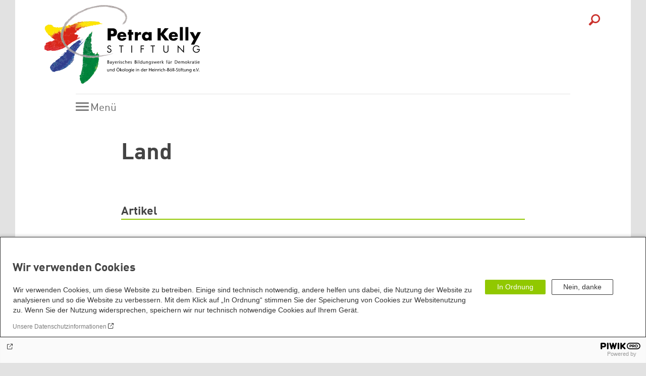

--- FILE ---
content_type: text/html; charset=UTF-8
request_url: https://www.gutes-leben.org/de/schlagworte/land
body_size: 7034
content:
<!DOCTYPE html>
<html lang="de" dir="ltr" prefix="og: https://ogp.me/ns#" id="top-of-page">
  <head>
    <meta charset="utf-8" />
<link rel="shortlink" href="https://www.gutes-leben.org/de/taxonomy/term/1111" />
<link rel="canonical" href="https://www.gutes-leben.org/de/schlagworte/land" />
<meta property="og:site_name" content="Gutes Leben für alle! Ein Portal der Petra-Kelly-Stiftung" />
<meta property="og:url" content="https://www.gutes-leben.org/de/schlagworte/land" />
<meta property="og:title" content="| Gutes Leben für alle! Ein Portal der Petra-Kelly-Stiftung" />
<meta name="twitter:card" content="summary_large_image" />
<meta name="twitter:title" content="Gutes Leben für alle! Ein Portal der Petra-Kelly-Stiftung" />
<meta name="twitter:site" content="@boell_stiftung" />
<meta name="Generator" content="Drupal 10 (https://www.drupal.org)" />
<meta name="MobileOptimized" content="width" />
<meta name="HandheldFriendly" content="true" />
<meta name="viewport" content="width=device-width, initial-scale=1.0" />
<link rel="icon" href="/sites/default/files/favicon.ico.png" type="image/png" />
<link rel="alternate" hreflang="de" href="https://www.gutes-leben.org/de/schlagworte/land" />

    <title>Land | Gutes Leben für alle! Ein Portal der Petra-Kelly-Stiftung</title>
    <link rel="stylesheet" media="all" href="/themes/contrib/stable/css/system/components/align.module.css?t5k3z2" />
<link rel="stylesheet" media="all" href="/themes/contrib/stable/css/system/components/fieldgroup.module.css?t5k3z2" />
<link rel="stylesheet" media="all" href="/themes/contrib/stable/css/system/components/container-inline.module.css?t5k3z2" />
<link rel="stylesheet" media="all" href="/themes/contrib/stable/css/system/components/clearfix.module.css?t5k3z2" />
<link rel="stylesheet" media="all" href="/themes/contrib/stable/css/system/components/details.module.css?t5k3z2" />
<link rel="stylesheet" media="all" href="/themes/contrib/stable/css/system/components/hidden.module.css?t5k3z2" />
<link rel="stylesheet" media="all" href="/themes/contrib/stable/css/system/components/item-list.module.css?t5k3z2" />
<link rel="stylesheet" media="all" href="/themes/contrib/stable/css/system/components/js.module.css?t5k3z2" />
<link rel="stylesheet" media="all" href="/themes/contrib/stable/css/system/components/nowrap.module.css?t5k3z2" />
<link rel="stylesheet" media="all" href="/themes/contrib/stable/css/system/components/position-container.module.css?t5k3z2" />
<link rel="stylesheet" media="all" href="/themes/contrib/stable/css/system/components/reset-appearance.module.css?t5k3z2" />
<link rel="stylesheet" media="all" href="/themes/contrib/stable/css/system/components/resize.module.css?t5k3z2" />
<link rel="stylesheet" media="all" href="/themes/contrib/stable/css/system/components/system-status-counter.css?t5k3z2" />
<link rel="stylesheet" media="all" href="/themes/contrib/stable/css/system/components/system-status-report-counters.css?t5k3z2" />
<link rel="stylesheet" media="all" href="/themes/contrib/stable/css/system/components/system-status-report-general-info.css?t5k3z2" />
<link rel="stylesheet" media="all" href="/themes/contrib/stable/css/system/components/tablesort.module.css?t5k3z2" />
<link rel="stylesheet" media="all" href="/modules/contrib/blazy/css/blazy.css?t5k3z2" />
<link rel="stylesheet" media="all" href="/modules/contrib/improved_multi_select/css/improved_multi_select.css?t5k3z2" />
<link rel="stylesheet" media="all" href="/themes/contrib/stable/css/core/assets/vendor/normalize-css/normalize.css?t5k3z2" />
<link rel="stylesheet" media="all" href="/themes/contrib/stable/css/core/normalize-fixes.css?t5k3z2" />
<link rel="stylesheet" media="all" href="/themes/contrib/classy/css/components/messages.css?t5k3z2" />
<link rel="stylesheet" media="print" href="/themes/theodor/styles/print.css?t5k3z2" />
<link rel="stylesheet" media="all" href="/themes/theodor/js/splide/dist/css/splide.min.css?t5k3z2" />
<link rel="stylesheet" media="all" href="/themes/theodor/css/petrakelly-red.css?t5k3z2" />

    
  </head>
  <body class="path-taxonomy-term-1111 route-entity-taxonomyterm-canonical theme-theodor boell-slide-in-menu boell-theme-color--petrakelly-red theodor-view--taxonomy-term has-local-tabs path-taxonomy" data-lang-code="de" id="theme--petrakelly-red">
        <a href="#main-content" class="visually-hidden focusable skip-link">
      Direkt zum Inhalt
    </a>
    
      <div class="dialog-off-canvas-main-canvas" data-off-canvas-main-canvas>
    <div class="layout-tabs">
  
</div>



<div class="layout-container">

    <div class="region region-pre-header">
    <div data-drupal-messages-fallback class="hidden"></div>

  </div>

  <header class="site-header" role="banner">
      <div class="region region-branding">
    <div id="block-logoen" class="block block-block-content block-block-contentedb838b7-c3d9-4b52-bbbe-36b2ad6fe197">
  
    
      
            <div class="field field--name-field-logo-image-first field--type-file field--label-hidden field__item"><a href="https://www.gutes-leben.org/de" title="Startseite" rel="home">
  <img src="https://www.gutes-leben.org/sites/default/files/2020-10/Logo_Petra-Kelly-Stiftung%20mit%20Zusatz%20310x156px_0.svg" alt="Heinrich-Böll-Stiftung Logo" />
</a>
</div>
      
  </div>

  </div>

      <div class="region region-header">
    <div class="views-exposed-form block block-views block-views-exposed-filter-blocksearch-page-1 site-header-search" data-drupal-selector="views-exposed-form-search-page-1" id="block-site-header-search">
    
        
    <div class="site-header-search__form">
            <form action="/de/search/contents" method="get" id="views-exposed-form-search-page-1" accept-charset="UTF-8">
  <div class="form--inline clearfix">
  <div class="js-form-item form-item js-form-type-textfield form-type-textfield js-form-item-search-api-fulltext form-item-search-api-fulltext form-no-label">
        <input placeholder="Suchbegriffe" data-drupal-selector="edit-search-api-fulltext" type="text" id="edit-search-api-fulltext" name="search_api_fulltext" value="" size="30" maxlength="128" class="form-text" />

        </div>
<input data-drupal-selector="edit-media-type" type="hidden" name="media_type" value="" />
<input data-drupal-selector="edit-field-archive" type="hidden" name="field_archive" value="" />
<input data-drupal-selector="edit-combine" type="hidden" name="combine" value="" />
<div data-drupal-selector="edit-actions" class="form-actions js-form-wrapper form-wrapper" id="edit-actions"></div>

</div>

</form>

        </div>
    <div class="site-header-search__open">
      <span class="site-header-search__open-icon"></span>
            </div>

    <div class="site-header-search__close">
        <span class="site-header-search__close-inner"></span>
    </div>
</div>

  </div>


    <div class="region region-slide-in-menu" role="navigation">
  <div id="boell-slideinmenu-slider" class="block menu--slide-in-menu boell-slideinmenu hide" role="navigation">

        <div id="boell-slideinmenu-header" class="block menu--slide-in-menu--header boell-slideinmenu--header">
            <nav class="slide-in-menu__controls" aria-label="Hide Slide In Menu">

        <button id="boell-slide-in-menu__button"
                class="block-boell-slide-in-menu__button slide-in-menu__button hamburger hamburger--elastic"
                type="button"
                aria-label="Menu" aria-expanded="false" aria-controls="boell-slideinmenu-slider">
        <span class="hamburger-box">
          <span class="hamburger-inner"></span>
        </span>
        </button>
      </nav>

            
                              <div class="new-search-form block block-boell-search block-new-search site-header-search block-views" data-drupal-selector="new-search-form">
      <form class="new-search-form" data-drupal-selector="new-search-form" method="get" id="new-search-form" accept-charset="UTF-8" data-drupal-form-fields="edit-new-search,edit-show" action="/de/facetedsearch" >
      <div class="js-form-item form-item js-form-type-textfield form-type-textfield js-form-item-new-search form-item-new-search">
        <label for="edit-new-search">Suchwort eingeben</label><input data-drupal-selector="edit-new-search" aria-describedby="edit-new-search--description" aria-label="Suchwort eingeben" type="text" id="edit-new-search" name="search_api_fulltext" value="" size="60" maxlength="128" placeholder="Suchwort eingeben" class="form-text">

      </div>
      <div class="site-header-search__open" aria-label="search icon">
        <span class="site-header-search__open-icon"></span>
      </div>
    </form>
  </div>

                          <div class="boell-slide-in-menu--header-blockwrap">
        
      </div>

    </div>
    
    
    
  </div>
  <div id="after-slide-in-menu" class="after-slide-in-menu"></div>
</div><!-- /.region.region-slide-in-menu -->

  </header>
  

      <nav class="megamenu" role="navigation">

    <div class="megamenu__controls">

        <button class="megamenu__button hamburger hamburger--elastic" type="button"
                aria-label="Menu" aria-expanded="false" aria-controls="primary-menu">
            <span class="hamburger-box">
              <span class="hamburger-inner"></span>
              <span class="hamburger-label">Menü</span>
            </span>
            <span class="hamburger-title hamburger-title--visible">Menü</span>
            <span class="hamburger-close">Schließen</span>
        </button>
    </div>

    <div id="primary-menu" class="megamenu__rows">

        <div class="megamenu__row megamenu__row1">
              <div class="region region-megamenu-row1-slot1">
    <nav aria-labelledby="block-megamenu-row1-slot1-menu" id="block-megamenu-row1-slot1" class="block block-menu navigation menu--main">
            
  <div class="visually-hidden" id="block-megamenu-row1-slot1-menu">Ökonomie | Ökologie</div>
  

        
            <ul  class="megamenu__menu megamenu__menu--toplevel">
                              
        <li class="menu-item"
                            >

          
                                                      
          <a href="/de/oekomomie-oekologie" class="color--petrakelly-red menu-link" data-drupal-link-system-path="node/5">Ökonomie | Ökologie</a>
                  </li>
          </ul>
  


  </nav>

  </div>

              <div class="region region-megamenu-row1-slot2">
    <nav aria-labelledby="block-megamenu-row1-slot4-menu" id="block-megamenu-row1-slot4" class="block block-menu navigation menu--main">
            
  <div class="visually-hidden" id="block-megamenu-row1-slot4-menu">Arbeit| Solidarität | Gemeinwohl</div>
  

        
            <ul  class="megamenu__menu megamenu__menu--toplevel">
                              
        <li class="menu-item"
                            >

          
                                                      
          <a href="/de/arbeit-solidaritaet-gemeinwohl" class="color--petrakelly-red menu-link" data-drupal-link-system-path="node/7">Arbeit | Solidarität | Gemeinwohl</a>
                  </li>
          </ul>
  


  </nav>

  </div>

              <div class="region region-megamenu-row1-slot3">
    <nav aria-labelledby="block-megamenu-row1-slot5-menu" id="block-megamenu-row1-slot5" class="block block-menu navigation menu--main">
            
  <div class="visually-hidden" id="block-megamenu-row1-slot5-menu">Stadt | Land | Projekte</div>
  

        
            <ul  class="megamenu__menu megamenu__menu--toplevel">
                              
        <li class="menu-item"
                            >

          
                                                      
          <a href="/de/stadt-land-projekte" class="color--petrakelly-red menu-link" data-drupal-link-system-path="node/13">Stadt | Land | Projekte</a>
                  </li>
          </ul>
  


  </nav>

  </div>

              <div class="region region-megamenu-row1-slot4">
    <nav aria-labelledby="block-megamenu-row1-slot3-menu" id="block-megamenu-row1-slot3" class="block block-menu navigation menu--main">
            
  <div class="visually-hidden" id="block-megamenu-row1-slot3-menu">Lebensstil</div>
  

        
            <ul  class="megamenu__menu megamenu__menu--toplevel">
                              
        <li class="menu-item"
                            >

          
                                                      
          <a href="/de/lebensstil" class="color--petrakelly-red menu-link" data-drupal-link-system-path="node/9">Lebensstil</a>
                  </li>
          </ul>
  


  </nav>

  </div>

            
        </div>

        <div class="megamenu__row megamenu__row2">
              <div class="region region-megamenu-row2-slot1">
    <div id="block-platzhalter-2" class="block block-block-content block-block-contentaa7cb617-1946-4eec-a8bb-fc3093f5a54f">
  
    
      
  </div>

  </div>

              <div class="region region-megamenu-row2-slot2">
    <div id="block-platzhalter-3" class="block block-block-content block-block-contentaa7cb617-1946-4eec-a8bb-fc3093f5a54f">
  
    
      
  </div>

  </div>

              <div class="region region-megamenu-row2-slot3">
    <div id="block-platzhalter-4" class="block block-block-content block-block-contentaa7cb617-1946-4eec-a8bb-fc3093f5a54f">
  
    
      
  </div>

  </div>

              <div class="region region-megamenu-row2-slot4">
    <div id="block-platzhalter-5" class="block block-block-content block-block-contentaa7cb617-1946-4eec-a8bb-fc3093f5a54f">
  
    
      
  </div>

  </div>

              <div class="region region-megamenu-row2-slot5">
    <nav aria-labelledby="block-servicelinksmenu-menu" id="block-servicelinksmenu" class="block block-menu navigation menu--service-links-menu">
            
  <div class="visually-hidden" id="block-servicelinksmenu-menu">Service Links Menu</div>
  

        

              <ul class="menu">
                          <li class="menu-item"
                      >
        <a href="/de/kontakt" data-drupal-link-system-path="node/19">Kontakt</a>
              </li>
                      <li class="menu-item"
                      >
        <a href="/de/datenschutzerklaerung" data-drupal-link-system-path="node/25">Datenschutzerklärung</a>
              </li>
                      <li class="menu-item"
                      >
        <a href="/de/impressum" data-drupal-link-system-path="node/21">Impressum</a>
              </li>
                      <li class="menu-item"
                      >
        <a href="https://open.spotify.com/show/1OX3wdtDQDDDSDmrw8TkyY">Spotify</a>
              </li>
                      <li class="menu-item"
                      >
        <a href="https://www.facebook.com/pages/Petra-Kelly-Stiftung/294704782669?sk=timeline">Facebook</a>
              </li>
                      <li class="menu-item"
                      >
        <a href="https://twitter.com/Kelly_Stiftung">Twitter</a>
              </li>
                      <li class="menu-item"
                      >
        <a href="https://www.instagram.com/kelly_stiftung/">Instagram</a>
              </li>
                      <li class="menu-item"
                      >
        <a href="https://www.youtube.com/petrakellystiftung">YouTube</a>
              </li>
                      <li class="menu-item"
                      >
        <a href="https://soundcloud.com/petra-kelly-stiftung">Soundcloud</a>
              </li>
        </ul>
  

  </nav>

  </div>

        </div>

        <div class="megamenu__row megamenu__row3">
            
        </div><!-- /.megamenu__row3 -->

        <div class="megamenu__row megamenu__row4">
            
        </div><!-- /.megamenu__row4 -->

    </div><!-- /.megamenu__rows -->

</nav><!-- /.megamenu -->
    <div class="afar_mark"></div>

  <main role="main">
    <a id="main-content" tabindex="-1"></a>
    <div class="region region-slide-in-menu site-content js-etracker">
        <div class="region region-content">
    <div id="block-theodor-page-title" class="block block-core block-page-title-block">
  
    
      
  <h1 class="page-title">Land</h1>


  </div>
<div id="block-theodor-content" class="block block-system block-system-main-block">
  
    
      <div class="js-form-item form-item js-form-type-item form-type-item js-form-item- form-item- form-no-label">
        <div class='views-element-container'><div class="accessibility-buttons"></div><h2 class="theodor-term-page__segment-title">Artikel</h2></br><div class="theodor-term-page theodor-term-page--type-segmented view view-boell-termpage view-id-boell_termpage view-display-id-embed_1 js-view-dom-id-dd335cf489678b7ac90fc96b47d987efc5403c36ec19fd22b48df0af419807ee">
  
    
            
      <div class="view-content">
          <div class="views-row">



<article data-history-node-id="93" class="teaser--default teaser--with-date teaser node node--type-article node--promoted node--view-mode-teaser-with-date">
    <a href="/de/2021/03/17/landleben-gutes-leben"  rel="bookmark">
      <div class="teaser__content-wrap">

                        <div class="teaser__image-wrap">
            <div class="teaser__image">
              
            <div class="field field--name-field-teaser-image field--type-entity-reference field--label-hidden field__item"><article data-view-mode="image_and_licence_3d2" data-show-licence-link="0" data-has-licence="1" data-licence-id="91" data-licence-creator="Dr. Gerd Rudel" data-licence-licence="shareable" data-licence-realname="All rights reserved" data-licence-url="" data-licence-image="https://www.gutes-leben.org/sites/default/files/styles/3d2_small/public/2021-03/Nahversorgung%20-%20Fehlanzeige.JPG.webp?itok=1mbTBtqH" class="media media--type-image media--view-mode-image-and-licence-3d2">
  
      
            <div class="field field--name-field-media-image field--type-image field--label-hidden field__item">    <picture>
                  <source srcset="/sites/default/files/styles/3d2_medium/public/2021-03/Nahversorgung%20-%20Fehlanzeige.JPG.webp?itok=yhatraXw 630w, /sites/default/files/styles/3d2_large/public/2021-03/Nahversorgung%20-%20Fehlanzeige.JPG.webp?itok=GuDPSkZy 980w" media="all and (min-width: 760px)" type="image/webp" sizes="100vw" width="630" height="420"/>
              <source srcset="/sites/default/files/styles/3d2_small/public/2021-03/Nahversorgung%20-%20Fehlanzeige.JPG.webp?itok=1mbTBtqH 221w, /sites/default/files/styles/3d2_medium/public/2021-03/Nahversorgung%20-%20Fehlanzeige.JPG.webp?itok=yhatraXw 630w" type="image/webp" sizes="100vw" width="221" height="147"/>
                  <img loading="lazy" width="221" height="147" src="/sites/default/files/styles/3d2_small/public/2021-03/Nahversorgung%20-%20Fehlanzeige.JPG.jpg?itok=1mbTBtqH" alt="geschlossene_Geschäfte" />

  </picture>

</div>
      
  </article>
</div>
      
            </div>
          </div>
              
            <div class="teaser__flexwrap">
      
                  
                      <h3 class="teaser__title">
               <span class="field field--name-title field--type-string field--label-hidden">Landleben = gutes Leben!?</span>

            </h3>
                    
        
            <div class="teaser__date">
    Veröffentlicht:
    17. März 2021
  </div>

                  <div class="teaser__body">
            
            <div class="teaser__text">
                                          
            Es verbindet sich mit dem „Leben auf dem Land“ oft ein verklärender Blick auf die vermeintliche ländliche Idylle: Orte und Regionen, die von Naturnähe, landschaftlicher Schönheit und harmonischer Dorfgemeinschaft bestimmt sind. Zwar ist dieser romantisierende Blick in aller Regel eine Perspektive der „Städter“, die sich den tatsächlichen Mühen des Landlebens, der großen sozialen Ungleichheit, der Ausgrenzung von vermeintlich oder tatsächlich „Unangepassten“ und der dort allgegenwärtigen soziale Kontrolle nie aussetzen mussten.

      

                              
              
                          </div>
          </div>
        
                
            </div><!-- /.teaser__flexwrap -->
      
    </div>
    </a>
  </article>
</div>
    <div class="views-row">



<article data-history-node-id="27" class="teaser--default teaser--with-date teaser node node--type-article node--promoted node--view-mode-teaser-with-date">
    <a href="/de/2020/01/20/gutes-leben-ohne-gesundheit-geht-gar-nicht"  rel="bookmark">
      <div class="teaser__content-wrap">

                        <div class="teaser__image-wrap">
            <div class="teaser__image">
              
            <div class="field field--name-field-teaser-image field--type-entity-reference field--label-hidden field__item"><article data-view-mode="image_and_licence_3d2" data-show-licence-link="0" data-has-licence="1" data-licence-id="3" data-licence-creator="Dr. Gerd Rudel" data-licence-licence="shareable" data-licence-realname="All rights reserved" data-licence-url="" data-licence-image="https://www.gutes-leben.org/sites/default/files/styles/3d2_small/public/2020-08/Gesundheit_Klinikum_BA1.JPG.webp?itok=H8Tl5264" class="media media--type-image media--view-mode-image-and-licence-3d2">
  
      
            <div class="field field--name-field-media-image field--type-image field--label-hidden field__item">    <picture>
                  <source srcset="/sites/default/files/styles/3d2_medium/public/2020-08/Gesundheit_Klinikum_BA1.JPG.webp?itok=Jatp42gu 630w, /sites/default/files/styles/3d2_large/public/2020-08/Gesundheit_Klinikum_BA1.JPG.webp?itok=bP1cBKR3 980w" media="all and (min-width: 760px)" type="image/webp" sizes="100vw" width="630" height="420"/>
              <source srcset="/sites/default/files/styles/3d2_small/public/2020-08/Gesundheit_Klinikum_BA1.JPG.webp?itok=H8Tl5264 221w, /sites/default/files/styles/3d2_medium/public/2020-08/Gesundheit_Klinikum_BA1.JPG.webp?itok=Jatp42gu 630w" type="image/webp" sizes="100vw" width="221" height="147"/>
                  <img loading="lazy" width="221" height="147" src="/sites/default/files/styles/3d2_small/public/2020-08/Gesundheit_Klinikum_BA1.JPG.jpg?itok=H8Tl5264" alt="Das Klinikum am Bruderwald in Bamberg " />

  </picture>

</div>
      
  </article>
</div>
      
            </div>
          </div>
              
            <div class="teaser__flexwrap">
      
                  
                      <h3 class="teaser__title">
               <span class="field field--name-title field--type-string field--label-hidden">Gutes Leben ohne Gesundheit: geht gar nicht!</span>

            </h3>
                    
        
            <div class="teaser__date">
    Veröffentlicht:
    20. Januar 2020
  </div>

                  <div class="teaser__body">
            
            <div class="teaser__text">
                                          
            Dass Gesundheit eine der wesentlichen Voraussetzungen für ein gutes Leben ist, mag ebenso banal wie richtig sein. Eine Selbstverständlichkeit ist es dennoch nicht, jedenfalls nicht überall. Im ländlichen Raum, aber auch in benachteiligten städtischen Quartieren ist die medizinische Versorgung auf dem Rückzug. Woran liegt das? Und welche Lösungsansätze gibt es für die vorhandenen Defizite?

      

                              
              
                          </div>
          </div>
        
                
            </div><!-- /.teaser__flexwrap -->
      
    </div>
    </a>
  </article>
</div>

    </div>
  
                          </div>
</br></br></br></br></br></br></br></div>
        </div>

  </div>

  </div>

    </div>
    
        <div class="print-copyright-container">
      <p class="print-copyright-text">
        <b>© Heinrich-Böll-Stiftung e.V.</b><br>
        Schumannstraße 8<br>
        10117 Berlin<br>
        T +49 (30) 285 34-0<br>
        F +49 (30) 285 34-109<br>
        <i>www.boell.de</i><br>
        <i>info@boell.de</i>

      </p>
    </div>
  </main>

  <div class="afar_mark"></div>

  <footer class="site-footer" role="contentinfo">

  
  
  <div class="site-footer-bottom-wrapper">
    <div class="inner">
      <div class="site-footer-bottom-top">
        <div class="region region-footer-bottom site-footer-bottom">
  <div class="site-footer-bottom__copyright"></div>
      <nav aria-labelledby="block-theodor-footer-menu" id="block-theodor-footer" class="block block-menu navigation menu--footer">
            
  <h2 class="visually-hidden" id="block-theodor-footer-menu">Footer menu</h2>
  

        

  <ul class="site-footer-bottom__menu">
                <li class="site-footer-bottom__menu-item">
        <a href="https://www.gutes-leben.org/de/impressum">Impressum</a>
              </li>
                <li class="site-footer-bottom__menu-item">
        <a href="https://www.boell.de/en/privacy-policy">Privacy</a>
              </li>
      </ul>


  </nav>
<div id="block-analyticsblock" class="block block-boell-analytics-block block-analytics-block">
  
    
      <script type="text/javascript">
(function(window, document, dataLayerName, id) {
window[dataLayerName]=window[dataLayerName]||[],window[dataLayerName].push({start:(new Date).getTime(),event:"stg.start"});var scripts=document.getElementsByTagName('script')[0],tags=document.createElement('script');
function stgCreateCookie(a,b,c){var d="";if(c){var e=new Date;e.setTime(e.getTime()+24*c*60*60*1e3),d="; expires="+e.toUTCString()}document.cookie=a+"="+b+d+"; path=/"}
var isStgDebug=(window.location.href.match("stg_debug")||document.cookie.match("stg_debug"))&&!window.location.href.match("stg_disable_debug");stgCreateCookie("stg_debug",isStgDebug?1:"",isStgDebug?14:-1);
var qP=[];dataLayerName!=="dataLayer"&&qP.push("data_layer_name="+dataLayerName),isStgDebug&&qP.push("stg_debug");var qPString=qP.length>0?("?"+qP.join("&")):"";
tags.async=!0,tags.src="//boell.containers.piwik.pro/"+id+".js"+qPString,scripts.parentNode.insertBefore(tags,scripts);
!function(a,n,i){a[n]=a[n]||{};for(var c=0;c<i.length;c++)!function(i){a[n][i]=a[n][i]||{},a[n][i].api=a[n][i].api||function(){var a=[].slice.call(arguments,0);"string"==typeof a[0]&&window[dataLayerName].push({event:n+"."+i+":"+a[0],parameters:[].slice.call(arguments,1)})}}(i[c])}(window,"ppms",["tm","cm"]);
})(window, document, 'dataLayer', '13f43ee9-b7ea-4a78-b51e-b0c19cc7e3a7');
</script><noscript><iframe src="//boell.containers.piwik.pro/13f43ee9-b7ea-4a78-b51e-b0c19cc7e3a7/noscript.html" height="0" width="0" style="display:none;visibility:hidden"></iframe></noscript>
  </div>

  </div><!-- /.region.region-footer-bottom.site-footer-bottom -->

          
      </div>
      <div class="block block-boell-copyright-footer">
  
    
      <div class="boell-copyright-footer"></div>
  </div>

    </div>
  </div>
</footer>


  <div class="back-to-top">
    <a href="#top-of-page" class="button--back-to-top" data-to-top-button
       aria-label="Gehe zum Anfang dieser Seite" role="button">
      <span>nach oben</span>
    </a>
  </div>

</div>
  </div>

    
    <script type="application/json" data-drupal-selector="drupal-settings-json">{"path":{"baseUrl":"\/","pathPrefix":"de\/","currentPath":"taxonomy\/term\/1111","currentPathIsAdmin":false,"isFront":false,"currentLanguage":"de","currentQuery":{"_wrapper_format":"html"}},"pluralDelimiter":"\u0003","suppressDeprecationErrors":true,"fitvids":{"selectors":".js-fitvid-aspect-ratio\r,.field--name-field-media-oembed-video\r,.field--name-body\r,.grid-box-youtube_channel\r,.grid-box-video .grid-box-inner\r,.grid-box-plaintext .grid-box-inner\r,.grid .teaser__text\r,.grid-box-call_to_action_fullbleed__media","custom_vendors":"iframe[src^=\u0022https:\/\/youtu.be\u0022],iframe[src^=\u0022\/media\/oembed\u0022],iframe[src^=\u0022https:\/\/www.facebook.com\/plugins\/video\u0022]","ignore_selectors":""},"improved_multi_select":{"selectors":["select[multiple]:not([id=\u0022edit-field-tags\u0022])"],"filtertype":"partial","placeholder_text":"","orderable":false,"js_regex":false,"groupresetfilter":false,"remove_required_attr":false,"buttontext_add":"\u003E","buttontext_addall":"\u00bb","buttontext_del":"\u003C","buttontext_delall":"\u00ab","buttontext_moveup":"Move up","buttontext_movedown":"Move down"},"ajaxTrustedUrl":{"\/de\/search\/contents":true},"user":{"uid":0,"permissionsHash":"3a72e10d86fc2cedbe1d0ccab762bd2c1951cd2a46538ee2d3bd92d7dfbe0f6a"}}</script>
<script src="/core/assets/vendor/jquery/jquery.min.js?v=3.7.1"></script>
<script src="/core/assets/vendor/once/once.min.js?v=1.0.1"></script>
<script src="/sites/default/files/languages/de_0q1RcbxRPIYTatunWiI9DGh0iwaS41gi6HE9r1vi-SI.js?t5k3z2"></script>
<script src="/core/misc/drupalSettingsLoader.js?v=10.5.4"></script>
<script src="/core/misc/drupal.js?v=10.5.4"></script>
<script src="/core/misc/drupal.init.js?v=10.5.4"></script>
<script src="/core/misc/debounce.js?v=10.5.4"></script>
<script src="/modules/contrib/blazy/js/dblazy.min.js?t5k3z2"></script>
<script src="/modules/contrib/blazy/js/plugin/blazy.once.min.js?t5k3z2"></script>
<script src="/modules/contrib/blazy/js/plugin/blazy.sanitizer.min.js?t5k3z2"></script>
<script src="/modules/contrib/blazy/js/plugin/blazy.dom.min.js?t5k3z2"></script>
<script src="/modules/contrib/blazy/js/base/blazy.base.min.js?t5k3z2"></script>
<script src="/modules/contrib/blazy/js/plugin/blazy.dataset.min.js?t5k3z2"></script>
<script src="/modules/contrib/blazy/js/base/blazy.min.js?t5k3z2"></script>
<script src="/modules/custom/boell_grid_boxes/grid/js/boell_grid_scripts.js?v=1.7"></script>
<script src="/libraries/fitvids/jquery.fitvids.js?v=10.5.4"></script>
<script src="/modules/contrib/fitvids/js/init-fitvids.js?v=10.5.4"></script>
<script src="/modules/contrib/grid/src/TwoClick/js/two-click-embedding.js?v=1.0.8"></script>
<script src="/modules/contrib/improved_multi_select/js/improved_multi_select.js?v=10.5.4"></script>
<script src="/modules/custom/ph_gallery/js/swiped-events.js?v=1.4"></script>
<script src="/modules/custom/ph_gallery/js/ph_new_gallery.js?v=1.4"></script>
<script src="/modules/custom/ph_infobox_field/tabs.jquery.js?t5k3z2"></script>
<script src="/themes/theodor/js/velocity.min.js?v=1.2.45"></script>
<script src="/themes/theodor/js/header.js?v=1.2.45"></script>
<script src="/themes/theodor/js/script.js?v=1.2.45"></script>
<script src="/themes/theodor/js/grid.js?v=1.2.45"></script>
<script src="/themes/theodor/js/splide/dist/js/splide.min.js?v=1.2.45"></script>
<script src="/themes/theodor/js/stickyjs/jquery.sticky.js?v=1.2.45"></script>
<script src="/themes/theodor/js/facets-custom.js?v=1.2.45"></script>
<script src="/themes/theodor/js/scrollover.js?v=1.2.45"></script>
<script src="/themes/theodor/js/topics-pager.js?v=1.2.45"></script>
<script src="/themes/theodor/js/collapsible-text.js?v=1.2.45"></script>
<script src="/themes/theodor/js/back-to-top.js?v=1.2.45"></script>
<script src="/themes/theodor/js/sticky-product.js?v=1.2.45"></script>
<script src="/themes/theodor/js/footnotes.js?v=1.2.45"></script>
<script src="/themes/theodor/js/infinite-scroll/infinite-scroll.js?v=4.0.1"></script>

  </body>
</html>


--- FILE ---
content_type: image/svg+xml
request_url: https://www.gutes-leben.org/themes/theodor/images/megamenu-social-icons/soundcloud.svg
body_size: 850
content:
<svg id="Ebene_1" data-name="Ebene 1" xmlns="http://www.w3.org/2000/svg" viewBox="0 0 46.08 20"><title>soundcloud</title><path d="M1144.64,905.52l.32-4.82-.32-10.46a.57.57,0,0,0-.15-.34.43.43,0,0,0-.33-.14.44.44,0,0,0-.32.14.46.46,0,0,0-.14.34l-.28,10.46.28,4.82a.52.52,0,0,0,.15.33.42.42,0,0,0,.31.13A.44.44,0,0,0,1144.64,905.52Zm5.92-.58.22-4.22-.24-11.72a.53.53,0,0,0-.26-.48.56.56,0,0,0-.64,0,.53.53,0,0,0-.26.48l0,.12-.2,11.58s.07,1.59.22,4.72v0a.5.5,0,0,0,.12.34.57.57,0,0,0,.46.22.55.55,0,0,0,.4-.18.48.48,0,0,0,.18-.4Zm-20.9-6.8.4,2.56-.4,2.52q0,.18-.18.18t-.18-.18l-.34-2.52.34-2.56q0-.18.18-.18T1129.66,898.14Zm1.72-1.58.52,4.14-.52,4.06a.2.2,0,0,1-.2.18q-.18,0-.18-.2l-.46-4,.46-4.14a.16.16,0,0,1,.18-.18A.2.2,0,0,1,1131.38,896.56Zm1.84-.76.5,4.9-.5,4.74a.19.19,0,0,1-.22.22.23.23,0,0,1-.24-.22l-.42-4.74.42-4.9q0-.24.24-.24T1133.22,895.8Zm1.88-.14.46,5-.46,4.88a.26.26,0,0,1-.28.26.23.23,0,0,1-.26-.26l-.42-4.88.42-5a.23.23,0,0,1,.26-.26A.26.26,0,0,1,1135.1,895.66Zm1.88.36.42,4.68-.42,4.92q0,.32-.32.32a.29.29,0,0,1-.21-.09.31.31,0,0,1-.09-.23l-.4-4.92.4-4.68a.31.31,0,0,1,.3-.3A.3.3,0,0,1,1137,896Zm1.88-2.92.42,7.6-.42,4.92a.36.36,0,0,1-.1.25.31.31,0,0,1-.24.11q-.32,0-.36-.36l-.36-4.92.36-7.6q0-.36.36-.36a.31.31,0,0,1,.24.11A.36.36,0,0,1,1138.86,893.1Zm1.88-1.72.38,9.36-.38,4.88a.39.39,0,0,1-.78,0l-.32-4.88.32-9.36a.39.39,0,0,1,.78,0Zm2-.8.36,10.12-.36,4.84a.4.4,0,0,1-.44.42q-.38,0-.42-.42l-.32-4.84.32-10.12a.42.42,0,0,1,.13-.31.4.4,0,0,1,.29-.13.39.39,0,0,1,.3.13A.53.53,0,0,1,1142.7,890.58Zm3.88-.08.3,10.2-.3,4.78a.51.51,0,0,1-.5.5.46.46,0,0,1-.34-.14.56.56,0,0,1-.16-.36l-.28-4.78.28-10.2a.47.47,0,0,1,.15-.36.51.51,0,0,1,.7,0A.47.47,0,0,1,1146.58,890.5Zm2,.38.28,9.84-.28,4.72a.54.54,0,0,1-.92.38.6.6,0,0,1-.18-.38l-.24-4.72.24-9.84a.62.62,0,0,1,.18-.4.52.52,0,0,1,.38-.16.49.49,0,0,1,.37.16A.64.64,0,0,1,1148.56,890.88Zm4.24,9.84-.28,4.62a.62.62,0,0,1-1.06.44.68.68,0,0,1-.2-.44l-.12-2.28-.12-2.34.24-12.72v-.06a.76.76,0,0,1,.24-.48.64.64,0,0,1,.4-.14.51.51,0,0,1,.3.1.64.64,0,0,1,.32.52Zm22.24-.38a5.65,5.65,0,0,1-5.66,5.64h-15.72a.77.77,0,0,1-.44-.22.6.6,0,0,1-.18-.44v-18q0-.46.56-.66a10,10,0,0,1,13.58,8.42,5.68,5.68,0,0,1,2.2-.44,5.67,5.67,0,0,1,5.66,5.68Z" transform="translate(-1128.96 -886)"/></svg>

--- FILE ---
content_type: image/svg+xml
request_url: https://www.gutes-leben.org/themes/theodor/images/megamenu-social-icons/instagram.svg
body_size: 370
content:
<svg id="Ebene_1" data-name="Ebene 1" xmlns="http://www.w3.org/2000/svg" viewBox="0 0 20 20"><title>instagram</title><path d="M899.33,896a3.33,3.33,0,1,0-1,2.36A3.21,3.21,0,0,0,899.33,896Zm1.8,0a5.11,5.11,0,1,1-1.5-3.63A4.95,4.95,0,0,1,901.13,896Zm1.41-5.34a1.2,1.2,0,1,1-.35-.85A1.15,1.15,0,0,1,902.54,890.66ZM896,887.8h-2.37l-1.26,0A10.32,10.32,0,0,0,891,888a5.22,5.22,0,0,0-.93.24,3.41,3.41,0,0,0-1.9,1.9,5.22,5.22,0,0,0-.24.93,10.32,10.32,0,0,0-.13,1.34q0,.79,0,1.26t0,1.37q0,.9,0,1t0,1q0,.9,0,1.37t0,1.26A10.32,10.32,0,0,0,888,901a5.22,5.22,0,0,0,.24.93,3.41,3.41,0,0,0,1.9,1.9,5.22,5.22,0,0,0,.93.24,10.32,10.32,0,0,0,1.34.13l1.26,0h4.74l1.26,0A10.32,10.32,0,0,0,901,904a5.22,5.22,0,0,0,.93-.24,3.41,3.41,0,0,0,1.9-1.9A5.22,5.22,0,0,0,904,901a10.32,10.32,0,0,0,.13-1.34q0-.79,0-1.26t0-1.37q0-.9,0-1t0-1q0-.9,0-1.37t0-1.26A10.32,10.32,0,0,0,904,891a5.22,5.22,0,0,0-.24-.93,3.41,3.41,0,0,0-1.9-1.9A5.22,5.22,0,0,0,901,888a10.32,10.32,0,0,0-1.34-.13l-1.26,0H896Zm10,8.2q0,3-.07,4.13a5.54,5.54,0,0,1-5.81,5.81Q899,906,896,906t-4.13-.07a5.54,5.54,0,0,1-5.81-5.81Q886,899,886,896t.07-4.13a5.54,5.54,0,0,1,5.81-5.81Q893,886,896,886t4.13.07a5.54,5.54,0,0,1,5.81,5.81Q906,893,906,896Z" transform="translate(-886 -886)"/></svg>